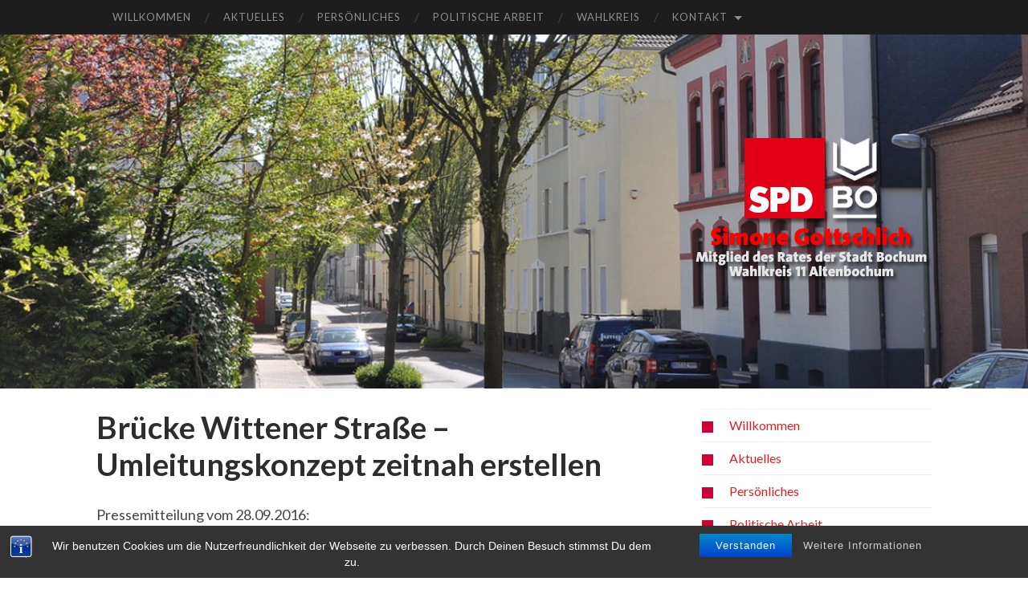

--- FILE ---
content_type: text/html; charset=UTF-8
request_url: https://simone-gottschlich.de/bruecke-wittener-strasse-umleitungskonzept-zeitnah-erstellen/
body_size: 11097
content:
<!DOCTYPE html>

<html lang="de">

	<head>
		
		<meta charset="UTF-8">
		<meta name="referrer" content="no-referrer">
		<meta name="viewport" content="width=device-width, initial-scale=1.0, maximum-scale=1.0, user-scalable=no" >
		<meta http-equiv="Content-Type" content="text/html; charset=utf-8">
		<title>Simone Gottschlich |   Brücke Wittener Straße &#8211; Umleitungskonzept zeitnah erstellen</title>
				
				 
		<title>Brücke Wittener Straße &#8211; Umleitungskonzept zeitnah erstellen &#8211; Simone Gottschlich</title>
<link rel='dns-prefetch' href='//s.w.org' />
<link rel="alternate" type="application/rss+xml" title="Simone Gottschlich &raquo; Feed" href="https://simone-gottschlich.de/feed/" />
<link rel="alternate" type="application/rss+xml" title="Simone Gottschlich &raquo; Kommentar-Feed" href="https://simone-gottschlich.de/comments/feed/" />
		<script type="text/javascript">
			window._wpemojiSettings = {"baseUrl":"https:\/\/s.w.org\/images\/core\/emoji\/12.0.0-1\/72x72\/","ext":".png","svgUrl":"https:\/\/s.w.org\/images\/core\/emoji\/12.0.0-1\/svg\/","svgExt":".svg","source":{"concatemoji":"https:\/\/simone-gottschlich.de\/wp-includes\/js\/wp-emoji-release.min.js?ver=cc783d7a33c210d75a157b71216e906d"}};
			/*! This file is auto-generated */
			!function(e,a,t){var n,r,o,i=a.createElement("canvas"),p=i.getContext&&i.getContext("2d");function s(e,t){var a=String.fromCharCode;p.clearRect(0,0,i.width,i.height),p.fillText(a.apply(this,e),0,0);e=i.toDataURL();return p.clearRect(0,0,i.width,i.height),p.fillText(a.apply(this,t),0,0),e===i.toDataURL()}function c(e){var t=a.createElement("script");t.src=e,t.defer=t.type="text/javascript",a.getElementsByTagName("head")[0].appendChild(t)}for(o=Array("flag","emoji"),t.supports={everything:!0,everythingExceptFlag:!0},r=0;r<o.length;r++)t.supports[o[r]]=function(e){if(!p||!p.fillText)return!1;switch(p.textBaseline="top",p.font="600 32px Arial",e){case"flag":return s([127987,65039,8205,9895,65039],[127987,65039,8203,9895,65039])?!1:!s([55356,56826,55356,56819],[55356,56826,8203,55356,56819])&&!s([55356,57332,56128,56423,56128,56418,56128,56421,56128,56430,56128,56423,56128,56447],[55356,57332,8203,56128,56423,8203,56128,56418,8203,56128,56421,8203,56128,56430,8203,56128,56423,8203,56128,56447]);case"emoji":return!s([55357,56424,55356,57342,8205,55358,56605,8205,55357,56424,55356,57340],[55357,56424,55356,57342,8203,55358,56605,8203,55357,56424,55356,57340])}return!1}(o[r]),t.supports.everything=t.supports.everything&&t.supports[o[r]],"flag"!==o[r]&&(t.supports.everythingExceptFlag=t.supports.everythingExceptFlag&&t.supports[o[r]]);t.supports.everythingExceptFlag=t.supports.everythingExceptFlag&&!t.supports.flag,t.DOMReady=!1,t.readyCallback=function(){t.DOMReady=!0},t.supports.everything||(n=function(){t.readyCallback()},a.addEventListener?(a.addEventListener("DOMContentLoaded",n,!1),e.addEventListener("load",n,!1)):(e.attachEvent("onload",n),a.attachEvent("onreadystatechange",function(){"complete"===a.readyState&&t.readyCallback()})),(n=t.source||{}).concatemoji?c(n.concatemoji):n.wpemoji&&n.twemoji&&(c(n.twemoji),c(n.wpemoji)))}(window,document,window._wpemojiSettings);
		</script>
		<style type="text/css">
img.wp-smiley,
img.emoji {
	display: inline !important;
	border: none !important;
	box-shadow: none !important;
	height: 1em !important;
	width: 1em !important;
	margin: 0 .07em !important;
	vertical-align: -0.1em !important;
	background: none !important;
	padding: 0 !important;
}
</style>
	<link rel='stylesheet' id='cf7ic_style-css'  href='https://simone-gottschlich.de/wp-content/plugins/contact-form-7-image-captcha/css/cf7ic-style.css?ver=3.3.7' type='text/css' media='all' />
<link rel='stylesheet' id='wp-block-library-css'  href='https://simone-gottschlich.de/wp-includes/css/dist/block-library/style.min.css?ver=cc783d7a33c210d75a157b71216e906d' type='text/css' media='all' />
<link rel='stylesheet' id='bst-styles-css'  href='https://simone-gottschlich.de/wp-content/plugins/bst-dsgvo-cookie/includes/css/style.css?ver=cc783d7a33c210d75a157b71216e906d' type='text/css' media='all' />
<link rel='stylesheet' id='bst-alert1-css-css'  href='https://simone-gottschlich.de/wp-content/plugins/bst-dsgvo-cookie/includes/css/bst-mesage.css?ver=cc783d7a33c210d75a157b71216e906d' type='text/css' media='all' />
<link rel='stylesheet' id='bst-alert2-css-css'  href='https://simone-gottschlich.de/wp-content/plugins/bst-dsgvo-cookie/includes/css/bst-mesage-flat-theme.css?ver=cc783d7a33c210d75a157b71216e906d' type='text/css' media='all' />
<link rel='stylesheet' id='contact-form-7-css'  href='https://simone-gottschlich.de/wp-content/plugins/contact-form-7/includes/css/styles.css?ver=5.3.2' type='text/css' media='all' />
<link rel='stylesheet' id='menu-image-css'  href='https://simone-gottschlich.de/wp-content/plugins/menu-image/includes/css/menu-image.css?ver=3.13' type='text/css' media='all' />
<link rel='stylesheet' id='dashicons-css'  href='https://simone-gottschlich.de/wp-includes/css/dashicons.min.css?ver=cc783d7a33c210d75a157b71216e906d' type='text/css' media='all' />
<link rel='stylesheet' id='wp-forecast-weathericons-css'  href='https://simone-gottschlich.de/wp-content/plugins/wp-forecast//weather-icons/weather-icons.min.css?ver=9999' type='text/css' media='all' />
<link rel='stylesheet' id='wp-forecast-weathericons-wind-css'  href='https://simone-gottschlich.de/wp-content/plugins/wp-forecast//weather-icons/weather-icons-wind.min.css?ver=9999' type='text/css' media='all' />
<link rel='stylesheet' id='hemingway_googleFonts-css'  href='https://simone-gottschlich.de/wp-content/uploads/fonts/76b80e93a88353026c19a346524495ac/font.css?v=1744129769' type='text/css' media='all' />
<link rel='stylesheet' id='hemingway_style-css'  href='https://simone-gottschlich.de/wp-content/themes/hemingway/style.css?ver=1762825606' type='text/css' media='all' />
<script type='text/javascript' src='https://simone-gottschlich.de/wp-includes/js/jquery/jquery.js?ver=1.12.4-wp'></script>
<script type='text/javascript' src='https://simone-gottschlich.de/wp-includes/js/jquery/jquery-migrate.min.js?ver=1.4.1'></script>
<link rel='https://api.w.org/' href='https://simone-gottschlich.de/wp-json/' />
<link rel="EditURI" type="application/rsd+xml" title="RSD" href="https://simone-gottschlich.de/xmlrpc.php?rsd" />
<link rel="wlwmanifest" type="application/wlwmanifest+xml" href="https://simone-gottschlich.de/wp-includes/wlwmanifest.xml" /> 
<link rel='prev' title='Forderung der Ruhr-SPD zum Stahlstandort Ruhr' href='https://simone-gottschlich.de/forderung-der-ruhr-spd-zum-stahlstandort-ruhr/' />
<link rel='next' title='Zusätzlich 49 Mio. Euro für Bochumer Schulen' href='https://simone-gottschlich.de/zusaetzlich-49-mio-euro-fuer-bochumer-schulen/' />

<link rel="canonical" href="https://simone-gottschlich.de/bruecke-wittener-strasse-umleitungskonzept-zeitnah-erstellen/" />
<link rel='shortlink' href='https://simone-gottschlich.de/?p=2827' />
<link rel="alternate" type="application/json+oembed" href="https://simone-gottschlich.de/wp-json/oembed/1.0/embed?url=https%3A%2F%2Fsimone-gottschlich.de%2Fbruecke-wittener-strasse-umleitungskonzept-zeitnah-erstellen%2F" />
<link rel="alternate" type="text/xml+oembed" href="https://simone-gottschlich.de/wp-json/oembed/1.0/embed?url=https%3A%2F%2Fsimone-gottschlich.de%2Fbruecke-wittener-strasse-umleitungskonzept-zeitnah-erstellen%2F&#038;format=xml" />
<!-- This site is embedding videos using the Videojs HTML5 Player plugin v1.1.13 - http://wphowto.net/videojs-html5-player-for-wordpress-757 --><script type="text/javascript">
(function(url){
	if(/(?:Chrome\/26\.0\.1410\.63 Safari\/537\.31|WordfenceTestMonBot)/.test(navigator.userAgent)){ return; }
	var addEvent = function(evt, handler) {
		if (window.addEventListener) {
			document.addEventListener(evt, handler, false);
		} else if (window.attachEvent) {
			document.attachEvent('on' + evt, handler);
		}
	};
	var removeEvent = function(evt, handler) {
		if (window.removeEventListener) {
			document.removeEventListener(evt, handler, false);
		} else if (window.detachEvent) {
			document.detachEvent('on' + evt, handler);
		}
	};
	var evts = 'contextmenu dblclick drag dragend dragenter dragleave dragover dragstart drop keydown keypress keyup mousedown mousemove mouseout mouseover mouseup mousewheel scroll'.split(' ');
	var logHuman = function() {
		if (window.wfLogHumanRan) { return; }
		window.wfLogHumanRan = true;
		var wfscr = document.createElement('script');
		wfscr.type = 'text/javascript';
		wfscr.async = true;
		wfscr.src = url + '&r=' + Math.random();
		(document.getElementsByTagName('head')[0]||document.getElementsByTagName('body')[0]).appendChild(wfscr);
		for (var i = 0; i < evts.length; i++) {
			removeEvent(evts[i], logHuman);
		}
	};
	for (var i = 0; i < evts.length; i++) {
		addEvent(evts[i], logHuman);
	}
})('//simone-gottschlich.de/?wordfence_lh=1&hid=72A91816E7F85ED4DA3359FB8B3C24B2');
</script><style type="text/css"><!--Customizer CSS-->body::selection { background:#dd2121; }body a { color:#dd2121; }body a:hover { color:#dd2121; }.blog-title a:hover { color:#dd2121; }.blog-menu a:hover { color:#dd2121; }.featured-media .sticky-post { background-color:#dd2121; }.post-title a:hover { color:#dd2121; }.post-meta a:hover { color:#dd2121; }.post-content a { color:#dd2121; }.post-content a:hover { color:#dd2121; }.blog .format-quote blockquote cite a:hover { color:#dd2121; }.post-content a.more-link:hover { background-color:#dd2121; }.post-content input[type="submit"]:hover { background-color:#dd2121; }.post-content input[type="reset"]:hover { background-color:#dd2121; }.post-content input[type="button"]:hover { background-color:#dd2121; }.post-content fieldset legend { background-color:#dd2121; }.post-content a.wp-block-file__button { background-color:#dd2121; }.post-content .has-accent-color { color:#dd2121; }.post-content .has-accent-background-color { background-color:#dd2121; }.post-categories a { color:#dd2121; }.post-categories a:hover { color:#dd2121; }.post-tags a:hover { background:#dd2121; }.post-tags a:hover:after { border-right-color:#dd2121; }.post-nav a:hover { color:#dd2121; }.archive-nav a:hover { color:#dd2121; }.logged-in-as a { color:#dd2121; }.logged-in-as a:hover { color:#dd2121; }.content #respond input[type="submit"]:hover { background-color:#dd2121; }.comment-meta-content cite a:hover { color:#dd2121; }.comment-meta-content p a:hover { color:#dd2121; }.comment-actions a:hover { color:#dd2121; }#cancel-comment-reply-link { color:#dd2121; }#cancel-comment-reply-link:hover { color:#dd2121; }.comment-nav-below a:hover { color:#dd2121; }.widget-title a { color:#dd2121; }.widget-title a:hover { color:#dd2121; }.widget_text a { color:#dd2121; }.widget_text a:hover { color:#dd2121; }.widget_rss a { color:#dd2121; }.widget_rss a:hover { color:#dd2121; }.widget_archive a { color:#dd2121; }.widget_archive a:hover { color:#dd2121; }.widget_meta a { color:#dd2121; }.widget_meta a:hover { color:#dd2121; }.widget_recent_comments a { color:#dd2121; }.widget_recent_comments a:hover { color:#dd2121; }.widget_pages a { color:#dd2121; }.widget_pages a:hover { color:#dd2121; }.widget_links a { color:#dd2121; }.widget_links a:hover { color:#dd2121; }.widget_recent_entries a { color:#dd2121; }.widget_recent_entries a:hover { color:#dd2121; }.widget_categories a { color:#dd2121; }.widget_categories a:hover { color:#dd2121; }.searchform #searchsubmit { background:#dd2121; }.searchform #searchsubmit { border-color:#dd2121; }.searchform #searchsubmit:hover { background:#dd2121; }.searchform #searchsubmit:hover { border-color:#dd2121; }#wp-calendar a { color:#dd2121; }#wp-calendar a:hover { color:#dd2121; }#wp-calendar tfoot a:hover { color:#dd2121; }.dribbble-shot:hover { background:#dd2121; }.widgetmore a { color:#dd2121; }.widgetmore a:hover { color:#dd2121; }.flickr_badge_image a:hover img { background:#dd2121; }.footer .flickr_badge_image a:hover img { background:#dd2121; }.footer .dribbble-shot:hover img { background:#dd2121; }.sidebar .tagcloud a:hover { background:#dd2121; }.footer .tagcloud a:hover { background:#dd2121; }.credits a:hover { color:#dd2121; }body#tinymce.wp-editor a { color:#dd2121; }body#tinymce.wp-editor a:hover { color:#dd2121; }</style><!-- /Customizer CSS --><link rel="icon" href="https://simone-gottschlich.de/wp-content/uploads/2015/08/cropped-SPD_Bochum-32x32.jpg" sizes="32x32" />
<link rel="icon" href="https://simone-gottschlich.de/wp-content/uploads/2015/08/cropped-SPD_Bochum-192x192.jpg" sizes="192x192" />
<link rel="apple-touch-icon" href="https://simone-gottschlich.de/wp-content/uploads/2015/08/cropped-SPD_Bochum-180x180.jpg" />
<meta name="msapplication-TileImage" content="https://simone-gottschlich.de/wp-content/uploads/2015/08/cropped-SPD_Bochum-270x270.jpg" />
		<style type="text/css" id="wp-custom-css">
			/*
Theme Name: Hemingway Child
Description: Ein schönes Hemingway Childtheme
Author: Guido Mlynarczyk
Author URI: http://www.simone-gottschlich.de
Template: hemingway
Version: 1.0
Tags:
*/
@import url("../hemingway/style.css");
/*hier kommen die neuen CSS-Angaben*/
.clear { clear: both; }
.wrapper {
margin-top: 25px;
}
ul.blog-menu a {
padding: 15px 20px;
}
img.alignleft,
.alignleft img,
img.aligncenter,
.aligncenter img,
img.alignright,
.alignright img {
	padding: 0 !important;
	border: none !important;
}
div.post-meta {
display: none;
}
div.post-date { display: 1; }
.post-content a.more-link {
	display: inline-block;
	background: #bd0303;
	padding: 9px 15px;
	color: #FFF;
	font-size: 0.70em;
	border-radius: 3px; 
}

.post-content a.more-link:hover { 
	background: #000; 
	color: #FFF;
	text-decoration: none !important;
}

.metaslider-393 {
float: right;
margin-left: 10px;
} {
float: left;
margin-right: 10px !important;
}
.post-title {
font-size: 2.15em;
font-weight: 700;
line-height: 120%;
margin-bottom: 15px;
font-family: 'Lato', sans-serif;
-ms-word-break: normal;
word-break: normal;
-webkit-hyphens: manual;
-moz-hyphens: manual;
hyphens: manual;
}
.post-content { font-size: 1em; }

.post-header { margin-bottom: 25px; }
/*kommende Zeile wegen headerhoehe*/
.header.section {padding: 10% 0; }

.footer {
padding-bottom: 0px !important;
}
.header-inner { position: relative; z-index: 2; text-align: right; }

.blog-logo { display: inline-block; }

.blog-logo a,
.blog-logo img { display: block; }

.blog-logo img {
	max-height: 250px;
	width: auto;
	max-width: 100%;
	height: auto; 
}
.widget {
	padding-bottom: 10%;
	border-bottom: 3px solid #EEE;
	margin-bottom: 10%;
}
.widget-content a:hover { text-decoration: none; }  

.section.large-padding {
    padding: 4% 0;
}		</style>
			
	</head>
	
	<body class="post-template-default single single-post postid-2827 single-format-standard metaslider-plugin">
	
		<div class="big-wrapper">
	
			<div class="header-cover section bg-dark-light no-padding">
		<div class="navigation section no-padding bg-dark">
			
				<div class="navigation-inner section-inner">
				
					<div class="toggle-container hidden">
			
						<div class="nav-toggle toggle">
								
							<div class="bar"></div>
							<div class="bar"></div>
							<div class="bar"></div>
							
							<div class="clear"></div>
						
						</div>
						
						<div class="search-toggle toggle">
								
							<div class="metal"></div>
							<div class="glass"></div>
							<div class="handle"></div>
						
						</div>
						
						<div class="clear"></div>
					
					</div> <!-- /toggle-container -->
					
					<div class="blog-search hidden">
					
						<form role="search" method="get" id="searchform" class="searchform" action="https://simone-gottschlich.de/">
				<div>
					<label class="screen-reader-text" for="s">Suche nach:</label>
					<input type="text" value="" name="s" id="s" />
					<input type="submit" id="searchsubmit" value="Suchen" />
				</div>
			</form>					
					</div>
				
					<ul class="blog-menu">
					
						<li id="menu-item-156" class="menu-item menu-item-type-post_type menu-item-object-page menu-item-home menu-item-156"><a href="https://simone-gottschlich.de/">Willkommen</a></li>
<li id="menu-item-168" class="menu-item menu-item-type-post_type menu-item-object-page current_page_parent menu-item-168"><a href="https://simone-gottschlich.de/aktuelles/">Aktuelles</a></li>
<li id="menu-item-178" class="menu-item menu-item-type-post_type menu-item-object-page menu-item-178"><a href="https://simone-gottschlich.de/persoenliches/">Persönliches</a></li>
<li id="menu-item-160" class="menu-item menu-item-type-post_type menu-item-object-page menu-item-160"><a href="https://simone-gottschlich.de/politische-arbeit/">Politische Arbeit</a></li>
<li id="menu-item-159" class="menu-item menu-item-type-post_type menu-item-object-page menu-item-159"><a href="https://simone-gottschlich.de/wahlkreis/">Wahlkreis</a></li>
<li id="menu-item-354" class="menu-item menu-item-type-post_type menu-item-object-page menu-item-has-children has-children menu-item-354"><a href="https://simone-gottschlich.de/kontakt/">Kontakt</a>
<ul class="sub-menu">
	<li id="menu-item-1018" class="menu-item menu-item-type-post_type menu-item-object-page menu-item-1018"><a href="https://simone-gottschlich.de/impressum/">Impressum</a></li>
	<li id="menu-item-1019" class="menu-item menu-item-type-post_type menu-item-object-page menu-item-privacy-policy menu-item-1019"><a href="https://simone-gottschlich.de/datenschutz/">Datenschutz</a></li>
</ul>
</li>
						
						<div class="clear"></div>
												
					 </ul>
					 
					 <ul class="mobile-menu">
					
						<li class="menu-item menu-item-type-post_type menu-item-object-page menu-item-home menu-item-156"><a href="https://simone-gottschlich.de/">Willkommen</a></li>
<li class="menu-item menu-item-type-post_type menu-item-object-page current_page_parent menu-item-168"><a href="https://simone-gottschlich.de/aktuelles/">Aktuelles</a></li>
<li class="menu-item menu-item-type-post_type menu-item-object-page menu-item-178"><a href="https://simone-gottschlich.de/persoenliches/">Persönliches</a></li>
<li class="menu-item menu-item-type-post_type menu-item-object-page menu-item-160"><a href="https://simone-gottschlich.de/politische-arbeit/">Politische Arbeit</a></li>
<li class="menu-item menu-item-type-post_type menu-item-object-page menu-item-159"><a href="https://simone-gottschlich.de/wahlkreis/">Wahlkreis</a></li>
<li class="menu-item menu-item-type-post_type menu-item-object-page menu-item-has-children has-children menu-item-354"><a href="https://simone-gottschlich.de/kontakt/">Kontakt</a>
<ul class="sub-menu">
	<li class="menu-item menu-item-type-post_type menu-item-object-page menu-item-1018"><a href="https://simone-gottschlich.de/impressum/">Impressum</a></li>
	<li class="menu-item menu-item-type-post_type menu-item-object-page menu-item-privacy-policy menu-item-1019"><a href="https://simone-gottschlich.de/datenschutz/">Datenschutz</a></li>
</ul>
</li>
						
					 </ul>
				 
				</div> <!-- /navigation-inner -->
				
			</div> <!-- /navigation -->
				<div class="header section" style="background-image: url(https://simone-gottschlich.de/wp-content/uploads/2015/04/Goystr.jpg);">
							
					<div class="header-inner section-inner">
					
												
							<div class='blog-logo'>
							
						        <a href='https://simone-gottschlich.de/' title='Simone Gottschlich &mdash; für Altenbochum aktiv' rel='home'>
						        	<img src='https://simone-gottschlich.de/wp-content/uploads/2015/03/SG3-ok.png' alt='Simone Gottschlich'>
						        </a>
						        
						    </div> <!-- /blog-logo -->
					
															
					</div> <!-- /header-inner -->
								
				</div> <!-- /header -->
			
			</div> <!-- /bg-dark -->
			
			
<div class="wrapper section-inner">

	<div class="content left">
												        
				
				<div class="posts">
			
					<div id="post-2827" class="post-2827 post type-post status-publish format-standard hentry category-aktuelles">
		
						<div class="post-header">

							
														
								<h1 class="post-title">

																	
										<a href="https://simone-gottschlich.de/bruecke-wittener-strasse-umleitungskonzept-zeitnah-erstellen/" rel="bookmark">Brücke Wittener Straße &#8211; Umleitungskonzept zeitnah erstellen</a>

																		
								</h1>

							
															
								<div class="post-meta">
								
									<span class="post-date"><a href="https://simone-gottschlich.de/bruecke-wittener-strasse-umleitungskonzept-zeitnah-erstellen/">2. Oktober 2016</a></span>
									
									<span class="date-sep"> / </span>
										
									<span class="post-author"><a href="https://simone-gottschlich.de/author/simone/" title="Beiträge von S. Gottschlich" rel="author">S. Gottschlich</a></span>
									
									<span class="date-sep"> / </span>
									
									<span>Kommentare deaktiviert<span class="screen-reader-text"> für Brücke Wittener Straße &#8211; Umleitungskonzept zeitnah erstellen</span></span>									
																								
								</div><!-- .post-meta -->

														
						</div><!-- .post-header -->
																										
						<div class="post-content">
						
							<p>Pressemitteilung vom 28.09.2016:</p>
<p>In weniger als einem Jahr beginnt die Stadt damit, die Brücke Wittener Straße über den Sheffieldring neu zu bauen. „Deshalb regt die SPD an, dass die Stadt jetzt damit anfängt, sich auch über die Umleitungen Gedanken zu machen. Denn wenn sich die Autofahrer ihre Wege selbst suchen müssen, dann werden sie vor allem durch die Wohngebiete in Altenbochum und Laer fahren. Und das will die SPD vermeiden“, so Ratsmitglied Simone Gottschlich.</p>
<p>Wenn alles gut läuft, rücken im Sommer 2017 die Baufahrzeuge an. Das teilte das Tiefbauamt gestern im Ausschuss für Infrastruktur und Mobilität mit. Demnach sieht der Zeitplan im Moment so aus: Bis Ende 2016 will die Verwaltung die neue Brücke entwerfen und die Bauarbeiten ausschreiben. Nach der Vergabe Anfang 2017 muss die Baufirma noch die Details für die Ausführung planen. Anschließend beginnt der Bau der acht bis neun Mio. Euro teuren Brücke.</p>
<p>Die Wittener Straße soll nach jetzigem Stand nicht komplett gesperrt werden. Auch die Straßenbahn soll demnach weiter fahren. Die Brücke wird voraussichtlich in zwei Abschnitten gebaut: erst in Fahrtrichtung Langendreer, dann Richtung Bochum. „Schon das macht klar, dass in den zwei Jahren Bauzeit die Umleitungen wechseln, worauf sich die Autofahrerinnen und Autofahrer einstellen müssen. Das erfordert eine gut geplante, umfassende Baustellen-Info. Auch an die LKWs muss rechtzeitig gedacht werden, wenn die nicht plötzlich quer in den Wohnstraßen stehen sollen“, so Gottschlich. Nicht zuletzt mit Blick auf das geplante Wissenschafts- und Gründerquartier Mark 51°7 regt Gottschlich an, auch die Wirtschaftsförderung einzubeziehen.</p>
<p>Quelle: <a href="http://www.spd-ratsfraktion-bochum.de/?p=7816" target="_blank">PM SPD Ratsfraktion Bochum</a></p>
																			
						</div><!-- .post-content -->
									
						<div class="clear"></div>

												
							<div class="post-meta-bottom">
																				
								<p class="post-categories"><span class="category-icon"><span class="front-flap"></span></span> <a href="https://simone-gottschlich.de/category/aktuelles/" rel="category tag">Aktuelles</a></p>
								
																
								<div class="clear"></div>

																						
									<div class="post-nav">
																
																				
											<a class="post-nav-older" href="https://simone-gottschlich.de/forderung-der-ruhr-spd-zum-stahlstandort-ruhr/">
												
												<h5>Vorheriger Beitrag</h5>
												Forderung der Ruhr-SPD zum Stahlstandort Ruhr											
											</a>
									
																				
																					
											<a class="post-nav-newer" href="https://simone-gottschlich.de/zusaetzlich-49-mio-euro-fuer-bochumer-schulen/">
											
												<h5>Nächster Beitrag</h5>
												Zusätzlich 49 Mio. Euro für Bochumer Schulen											
											</a>
									
																											
										<div class="clear"></div>
									
									</div><!-- .post-nav -->

																					
							</div><!-- .post-meta-bottom -->

							
	<p class="nocomments"></p>
	
    
		
			</div><!-- .post -->
			
		</div><!-- .posts -->
	
	</div><!-- .content -->
	
	
	<div class="sidebar right" role="complementary">
	
		<div class="widget widget_nav_menu"><div class="widget-content"><div class="menu-menue-seitenleiste-container"><ul id="menu-menue-seitenleiste" class="menu"><li id="menu-item-251" class="menu-item menu-item-type-post_type menu-item-object-page menu-item-home menu-item-251"><a href="https://simone-gottschlich.de/" class="menu-image-title-after menu-image-hovered"><span class='menu-image-hover-wrapper'><img width="14" height="14" src="https://simone-gottschlich.de/wp-content/uploads/2015/03/button-r14.jpg" class="menu-image menu-image-title-after" alt="" /><img width="14" height="14" src="https://simone-gottschlich.de/wp-content/uploads/2015/03/button-s14.jpg" class="hovered-image menu-image-title-after" alt="" style="margin-left: -14px;" /></span><span class="menu-image-title-after menu-image-title">Willkommen</span></a></li>
<li id="menu-item-250" class="menu-item menu-item-type-post_type menu-item-object-page current_page_parent menu-item-250"><a href="https://simone-gottschlich.de/aktuelles/" class="menu-image-title-after menu-image-hovered"><span class='menu-image-hover-wrapper'><img width="14" height="14" src="https://simone-gottschlich.de/wp-content/uploads/2015/03/button-r14.jpg" class="menu-image menu-image-title-after" alt="" /><img width="14" height="14" src="https://simone-gottschlich.de/wp-content/uploads/2015/03/button-s14.jpg" class="hovered-image menu-image-title-after" alt="" style="margin-left: -14px;" /></span><span class="menu-image-title-after menu-image-title">Aktuelles</span></a></li>
<li id="menu-item-245" class="menu-item menu-item-type-post_type menu-item-object-page menu-item-245"><a href="https://simone-gottschlich.de/persoenliches/" class="menu-image-title-after menu-image-hovered"><span class='menu-image-hover-wrapper'><img width="14" height="14" src="https://simone-gottschlich.de/wp-content/uploads/2015/03/button-r14.jpg" class="menu-image menu-image-title-after" alt="" /><img width="14" height="14" src="https://simone-gottschlich.de/wp-content/uploads/2015/03/button-s14.jpg" class="hovered-image menu-image-title-after" alt="" style="margin-left: -14px;" /></span><span class="menu-image-title-after menu-image-title">Persönliches</span></a></li>
<li id="menu-item-248" class="menu-item menu-item-type-post_type menu-item-object-page menu-item-248"><a href="https://simone-gottschlich.de/politische-arbeit/" class="menu-image-title-after menu-image-hovered"><span class='menu-image-hover-wrapper'><img width="14" height="14" src="https://simone-gottschlich.de/wp-content/uploads/2015/03/button-r14.jpg" class="menu-image menu-image-title-after" alt="" /><img width="14" height="14" src="https://simone-gottschlich.de/wp-content/uploads/2015/03/button-s14.jpg" class="hovered-image menu-image-title-after" alt="" style="margin-left: -14px;" /></span><span class="menu-image-title-after menu-image-title">Politische Arbeit</span></a></li>
<li id="menu-item-249" class="menu-item menu-item-type-post_type menu-item-object-page menu-item-249"><a href="https://simone-gottschlich.de/wahlkreis/" class="menu-image-title-after menu-image-hovered"><span class='menu-image-hover-wrapper'><img width="14" height="14" src="https://simone-gottschlich.de/wp-content/uploads/2015/03/button-r14.jpg" class="menu-image menu-image-title-after" alt="" /><img width="14" height="14" src="https://simone-gottschlich.de/wp-content/uploads/2015/03/button-s14.jpg" class="hovered-image menu-image-title-after" alt="" style="margin-left: -14px;" /></span><span class="menu-image-title-after menu-image-title">Wahlkreis</span></a></li>
<li id="menu-item-246" class="menu-item menu-item-type-post_type menu-item-object-page menu-item-246"><a href="https://simone-gottschlich.de/kontakt/" class="menu-image-title-after menu-image-hovered"><span class='menu-image-hover-wrapper'><img width="14" height="14" src="https://simone-gottschlich.de/wp-content/uploads/2015/03/button-r14.jpg" class="menu-image menu-image-title-after" alt="" /><img width="14" height="14" src="https://simone-gottschlich.de/wp-content/uploads/2015/03/button-s14.jpg" class="hovered-image menu-image-title-after" alt="" style="margin-left: -14px;" /></span><span class="menu-image-title-after menu-image-title">Kontakt</span></a></li>
</ul></div></div><div class="clear"></div></div><div class="widget widget_black_studio_tinymce"><div class="widget-content"><div class="textwidget"><p><a href="https://www.spd-altenbochum.de" target="_blank" rel="noopener"><img class="aligncenter size-full wp-image-911" src="https://simone-gottschlich.de/wp-content/uploads/2015/03/Altenbochum.jpg" alt="Altenbochum" width="300" height="42" /><br />
</a><a href="https://www.spd-bochum.de/category/presse/" target="_blank" rel="noopener"><img class="aligncenter size-full wp-image-912" src="https://simone-gottschlich.de/wp-content/uploads/2015/03/Rat.jpg" alt="Rat" width="300" height="41" /><br />
</a><a href="http://www.spd-bochum.de" target="_blank" rel="noopener"><img class="aligncenter size-full wp-image-913" src="https://simone-gottschlich.de/wp-content/uploads/2015/03/SPD-BO.jpg" alt="SPD-BO" width="300" height="40" /><br />
</a><a href="https://www.spd-bochum-mitte.de" target="_blank" rel="noopener"><img class="aligncenter size-full wp-image-914" src="https://simone-gottschlich.de/wp-content/uploads/2015/03/stbz.jpg" alt="stbz" width="300" height="88" /></a></p>
</div></div><div class="clear"></div></div><div class="widget widget_black_studio_tinymce"><div class="widget-content"><div class="textwidget"><p style="text-align: justify;"><code></code><a href="https://www.spd.de/unterstuetzen/mitglied-werden/" target="_blank" rel="noopener"><img class="aligncenter size-full wp-image-899" src="https://simone-gottschlich.de/wp-content/uploads/2015/03/bannerbild_mitglied_werden_neu_353x150-data.png" alt="bannerbild_mitglied_werden_neu_353x150-data" width="300" height="100" /></a></p>
</div></div><div class="clear"></div></div><div class="widget widget_search"><div class="widget-content"><form role="search" method="get" id="searchform" class="searchform" action="https://simone-gottschlich.de/">
				<div>
					<label class="screen-reader-text" for="s">Suche nach:</label>
					<input type="text" value="" name="s" id="s" />
					<input type="submit" id="searchsubmit" value="Suchen" />
				</div>
			</form></div><div class="clear"></div></div><div class="widget widget_archive"><div class="widget-content"><h3 class="widget-title">Archiv</h3>		<label class="screen-reader-text" for="archives-dropdown-2">Archiv</label>
		<select id="archives-dropdown-2" name="archive-dropdown">
			
			<option value="">Monat auswählen</option>
				<option value='https://simone-gottschlich.de/2025/12/'> Dezember 2025 </option>
	<option value='https://simone-gottschlich.de/2025/11/'> November 2025 </option>
	<option value='https://simone-gottschlich.de/2025/09/'> September 2025 </option>
	<option value='https://simone-gottschlich.de/2025/08/'> August 2025 </option>
	<option value='https://simone-gottschlich.de/2025/07/'> Juli 2025 </option>
	<option value='https://simone-gottschlich.de/2025/05/'> Mai 2025 </option>
	<option value='https://simone-gottschlich.de/2025/03/'> März 2025 </option>
	<option value='https://simone-gottschlich.de/2025/02/'> Februar 2025 </option>
	<option value='https://simone-gottschlich.de/2025/01/'> Januar 2025 </option>
	<option value='https://simone-gottschlich.de/2024/12/'> Dezember 2024 </option>
	<option value='https://simone-gottschlich.de/2024/10/'> Oktober 2024 </option>
	<option value='https://simone-gottschlich.de/2024/09/'> September 2024 </option>
	<option value='https://simone-gottschlich.de/2024/08/'> August 2024 </option>
	<option value='https://simone-gottschlich.de/2024/05/'> Mai 2024 </option>
	<option value='https://simone-gottschlich.de/2024/04/'> April 2024 </option>
	<option value='https://simone-gottschlich.de/2024/03/'> März 2024 </option>
	<option value='https://simone-gottschlich.de/2024/01/'> Januar 2024 </option>
	<option value='https://simone-gottschlich.de/2023/12/'> Dezember 2023 </option>
	<option value='https://simone-gottschlich.de/2023/11/'> November 2023 </option>
	<option value='https://simone-gottschlich.de/2023/07/'> Juli 2023 </option>
	<option value='https://simone-gottschlich.de/2023/05/'> Mai 2023 </option>
	<option value='https://simone-gottschlich.de/2023/03/'> März 2023 </option>
	<option value='https://simone-gottschlich.de/2022/11/'> November 2022 </option>
	<option value='https://simone-gottschlich.de/2022/10/'> Oktober 2022 </option>
	<option value='https://simone-gottschlich.de/2022/08/'> August 2022 </option>
	<option value='https://simone-gottschlich.de/2022/07/'> Juli 2022 </option>
	<option value='https://simone-gottschlich.de/2022/06/'> Juni 2022 </option>
	<option value='https://simone-gottschlich.de/2022/05/'> Mai 2022 </option>
	<option value='https://simone-gottschlich.de/2022/04/'> April 2022 </option>
	<option value='https://simone-gottschlich.de/2022/03/'> März 2022 </option>
	<option value='https://simone-gottschlich.de/2022/02/'> Februar 2022 </option>
	<option value='https://simone-gottschlich.de/2022/01/'> Januar 2022 </option>
	<option value='https://simone-gottschlich.de/2021/12/'> Dezember 2021 </option>
	<option value='https://simone-gottschlich.de/2021/11/'> November 2021 </option>
	<option value='https://simone-gottschlich.de/2021/09/'> September 2021 </option>
	<option value='https://simone-gottschlich.de/2021/07/'> Juli 2021 </option>
	<option value='https://simone-gottschlich.de/2021/06/'> Juni 2021 </option>
	<option value='https://simone-gottschlich.de/2021/05/'> Mai 2021 </option>
	<option value='https://simone-gottschlich.de/2021/03/'> März 2021 </option>
	<option value='https://simone-gottschlich.de/2021/02/'> Februar 2021 </option>
	<option value='https://simone-gottschlich.de/2020/12/'> Dezember 2020 </option>
	<option value='https://simone-gottschlich.de/2020/10/'> Oktober 2020 </option>
	<option value='https://simone-gottschlich.de/2020/09/'> September 2020 </option>
	<option value='https://simone-gottschlich.de/2020/08/'> August 2020 </option>
	<option value='https://simone-gottschlich.de/2020/07/'> Juli 2020 </option>
	<option value='https://simone-gottschlich.de/2020/06/'> Juni 2020 </option>
	<option value='https://simone-gottschlich.de/2020/05/'> Mai 2020 </option>
	<option value='https://simone-gottschlich.de/2020/04/'> April 2020 </option>
	<option value='https://simone-gottschlich.de/2020/03/'> März 2020 </option>
	<option value='https://simone-gottschlich.de/2020/02/'> Februar 2020 </option>
	<option value='https://simone-gottschlich.de/2020/01/'> Januar 2020 </option>
	<option value='https://simone-gottschlich.de/2019/12/'> Dezember 2019 </option>
	<option value='https://simone-gottschlich.de/2019/11/'> November 2019 </option>
	<option value='https://simone-gottschlich.de/2019/10/'> Oktober 2019 </option>
	<option value='https://simone-gottschlich.de/2019/09/'> September 2019 </option>
	<option value='https://simone-gottschlich.de/2019/08/'> August 2019 </option>
	<option value='https://simone-gottschlich.de/2019/07/'> Juli 2019 </option>
	<option value='https://simone-gottschlich.de/2019/06/'> Juni 2019 </option>
	<option value='https://simone-gottschlich.de/2019/05/'> Mai 2019 </option>
	<option value='https://simone-gottschlich.de/2019/04/'> April 2019 </option>
	<option value='https://simone-gottschlich.de/2019/02/'> Februar 2019 </option>
	<option value='https://simone-gottschlich.de/2018/12/'> Dezember 2018 </option>
	<option value='https://simone-gottschlich.de/2018/11/'> November 2018 </option>
	<option value='https://simone-gottschlich.de/2018/09/'> September 2018 </option>
	<option value='https://simone-gottschlich.de/2018/08/'> August 2018 </option>
	<option value='https://simone-gottschlich.de/2018/07/'> Juli 2018 </option>
	<option value='https://simone-gottschlich.de/2018/06/'> Juni 2018 </option>
	<option value='https://simone-gottschlich.de/2018/04/'> April 2018 </option>
	<option value='https://simone-gottschlich.de/2018/03/'> März 2018 </option>
	<option value='https://simone-gottschlich.de/2018/02/'> Februar 2018 </option>
	<option value='https://simone-gottschlich.de/2018/01/'> Januar 2018 </option>
	<option value='https://simone-gottschlich.de/2017/12/'> Dezember 2017 </option>
	<option value='https://simone-gottschlich.de/2017/11/'> November 2017 </option>
	<option value='https://simone-gottschlich.de/2017/10/'> Oktober 2017 </option>
	<option value='https://simone-gottschlich.de/2017/09/'> September 2017 </option>
	<option value='https://simone-gottschlich.de/2017/08/'> August 2017 </option>
	<option value='https://simone-gottschlich.de/2017/07/'> Juli 2017 </option>
	<option value='https://simone-gottschlich.de/2017/06/'> Juni 2017 </option>
	<option value='https://simone-gottschlich.de/2017/05/'> Mai 2017 </option>
	<option value='https://simone-gottschlich.de/2017/04/'> April 2017 </option>
	<option value='https://simone-gottschlich.de/2017/03/'> März 2017 </option>
	<option value='https://simone-gottschlich.de/2017/02/'> Februar 2017 </option>
	<option value='https://simone-gottschlich.de/2017/01/'> Januar 2017 </option>
	<option value='https://simone-gottschlich.de/2016/12/'> Dezember 2016 </option>
	<option value='https://simone-gottschlich.de/2016/11/'> November 2016 </option>
	<option value='https://simone-gottschlich.de/2016/10/'> Oktober 2016 </option>
	<option value='https://simone-gottschlich.de/2016/09/'> September 2016 </option>
	<option value='https://simone-gottschlich.de/2016/08/'> August 2016 </option>
	<option value='https://simone-gottschlich.de/2016/07/'> Juli 2016 </option>
	<option value='https://simone-gottschlich.de/2016/06/'> Juni 2016 </option>
	<option value='https://simone-gottschlich.de/2016/05/'> Mai 2016 </option>
	<option value='https://simone-gottschlich.de/2016/04/'> April 2016 </option>
	<option value='https://simone-gottschlich.de/2016/03/'> März 2016 </option>
	<option value='https://simone-gottschlich.de/2016/02/'> Februar 2016 </option>
	<option value='https://simone-gottschlich.de/2016/01/'> Januar 2016 </option>
	<option value='https://simone-gottschlich.de/2015/12/'> Dezember 2015 </option>
	<option value='https://simone-gottschlich.de/2015/11/'> November 2015 </option>
	<option value='https://simone-gottschlich.de/2015/10/'> Oktober 2015 </option>
	<option value='https://simone-gottschlich.de/2015/09/'> September 2015 </option>
	<option value='https://simone-gottschlich.de/2015/08/'> August 2015 </option>
	<option value='https://simone-gottschlich.de/2015/07/'> Juli 2015 </option>
	<option value='https://simone-gottschlich.de/2015/06/'> Juni 2015 </option>
	<option value='https://simone-gottschlich.de/2015/05/'> Mai 2015 </option>
	<option value='https://simone-gottschlich.de/2015/04/'> April 2015 </option>
	<option value='https://simone-gottschlich.de/2015/03/'> März 2015 </option>

		</select>

<script type="text/javascript">
/* <![CDATA[ */
(function() {
	var dropdown = document.getElementById( "archives-dropdown-2" );
	function onSelectChange() {
		if ( dropdown.options[ dropdown.selectedIndex ].value !== '' ) {
			document.location.href = this.options[ this.selectedIndex ].value;
		}
	}
	dropdown.onchange = onSelectChange;
})();
/* ]]> */
</script>

		</div><div class="clear"></div></div><div class="widget shortcodes-ultimate"><div class="widget-content"><div class="textwidget"><h4>Und sonst?
<div class="su-animate" style="opacity:0;-webkit-animation-duration:1s;-webkit-animation-delay:1s;animation-duration:1s;animation-delay:1s;" data-animation="bounceIn" data-duration="1" data-delay="1">Halten wir es doch alle mit Willy Brandt:</div>
<div class="su-animate" style="opacity:0;-webkit-animation-duration:1s;-webkit-animation-delay:2s;animation-duration:1s;animation-delay:2s;" data-animation="flipInY" data-duration="1" data-delay="2"><div class="su-quote su-quote-style-default"><div class="su-quote-inner su-u-clearfix su-u-trim"><span style="color: #ff0000;"><strong>Der beste Weg, die Zukunft vorauszusagen, ist, sie zu gestalten.</div></div></strong></span></div></h4></div></div><div class="clear"></div></div><div class="widget_text widget widget_custom_html"><div class="widget_text widget-content"><div class="textwidget custom-html-widget"><center><a href="https://siwecos.de/scanned-by-siwecos?data-siwecos=simone-gottschlich.de"><img width="150" src="https://siwecos.de/wp-content/plugins/seal-of-trust/seal.php/simone-gottschlich.de/d.m.y"/></a></center></div></div><div class="clear"></div></div>		
	</div><!-- /sidebar -->

	
	<div class="clear"></div>
	
</div><!-- .wrapper -->
		
	<div class="footer section large-padding bg-dark">
		
		<div class="footer-inner section-inner">
		
						
				<div class="column column-1 left">
				
					<div class="widgets">
			
						<div class="widget widget_rss"><div class="widget-content"><h3 class="widget-title"><a class="rsswidget" href="https://www.nrwspd.de/feed/"><img class="rss-widget-icon" style="border:0" width="14" height="14" src="https://simone-gottschlich.de/wp-includes/images/rss.png" alt="RSS" /></a> <a class="rsswidget" href="https://www.nrwspd.de/">NRWSPD News</a></h3><ul><li><a class='rsswidget' href='https://www.nrwspd.de/2026/01/27/die-zeiten-des-geraeuschlosen-regierens-sind-vorbei/'>»Die Zeiten des geräuschlosen Regierens sind vorbei«</a> <span class="rss-date">27. Januar 2026</span></li><li><a class='rsswidget' href='https://www.nrwspd.de/2026/01/26/nrw-jetzt-erst-gerecht/'>NRW, jetzt erst gerecht!</a> <span class="rss-date">26. Januar 2026</span></li></ul></div><div class="clear"></div></div>											
					</div>
					
				</div>
				
			 <!-- /footer-a -->
				
						
				<div class="column column-2 left">
				
					<div class="widgets">
			
						<div class="widget widget_rss"><div class="widget-content"><h3 class="widget-title"><a class="rsswidget" href="http://www.spd-bochum.de/feed/"><img class="rss-widget-icon" style="border:0" width="14" height="14" src="https://simone-gottschlich.de/wp-includes/images/rss.png" alt="RSS" /></a> <a class="rsswidget" href="https://www.spd-bochum.de/">BO-SPD u. Ratsfraktion</a></h3><ul><li><a class='rsswidget' href='https://www.spd-bochum.de/2026/01/15/buergeranregung-umweltausschuss-diskutiert-ueber-boellerverbot/'>Bürgeranregung / Umweltausschuss diskutiert über Böllerverbot</a> <span class="rss-date">15. Januar 2026</span></li><li><a class='rsswidget' href='https://www.spd-bochum.de/2025/11/27/online-bewohnerinnenbefragung-martina-schnell-freut-sich-ueber-start-in-hofstede/'>Online-Bewohner*innenbefragung / Martina Schnell freut sich über Start in Hofstede</a> <span class="rss-date">27. November 2025</span></li></ul></div><div class="clear"></div></div>											
					</div> <!-- /widgets -->
					
				</div>
				
			 <!-- /footer-b -->
								
						
				<div class="column column-3 left">
			
					<div class="widgets">
			
						<div class="widget widget_rss"><div class="widget-content"><h3 class="widget-title"><a class="rsswidget" href="https://www.spd.de/aktuelles/feed.rss"><img class="rss-widget-icon" style="border:0" width="14" height="14" src="https://simone-gottschlich.de/wp-includes/images/rss.png" alt="RSS" /></a> <a class="rsswidget" href="https://www.spd.de/">SPD News</a></h3><ul><li><a class='rsswidget' href='https://www.spd.de/fairerben'>So reformieren wir die Erbschaftsteuer: Fair. Einfach. Zukunftsfest.</a> <span class="rss-date">13. Januar 2026</span></li><li><a class='rsswidget' href='https://www.spd.de/stark-gegen-rechts'>Stark gegen rechts</a> <span class="rss-date">10. Dezember 2025</span></li></ul></div><div class="clear"></div></div>											
					</div> <!-- /widgets -->
					
				</div>
				
			 <!-- /footer-c -->
			
			<div class="clear"></div>
		
		</div> <!-- /footer-inner -->
	
	</div> <!-- /footer -->
	
	<div class="credits section bg-dark no-padding">

		<div class="credits-inner section-inner">

			<p class="credits-left">

				&copy; 2026 <a href="https://simone-gottschlich.de" title="Simone Gottschlich">Simone Gottschlich</a>
				<span>| <a href="https://simone-gottschlich.de/impressum/">Impressum</a></span>
			<span>| <a href="https://simone-gottschlich.de/datenschutz/">Datenschutz</a></span>
			</p>

			<p class="credits-right">

				<span><a href="https://www.andersnoren.se/teman/hemingway-wordpress-theme/">Theme by Anders Norén                </a></span> &mdash; <a title="Nach oben" class="tothetop">Hoch &uarr;</a>

			</p>

			<div class="clear"></div>

		</div> <!-- /credits-inner -->

	</div> <!-- /credits-inner -->
		
	</div> <!-- /credits -->

</div> <!-- /big-wrapper -->

       
				<div id="BSTDSGVOCookiInfo" style="display:none">
			<div style="font-size:28px;margin-top:0px;margin-bottom:5px;padding-top:0px;">Hinweispflicht zu Cookies</div>
			<p style="font-size:14px;line-height:18px;margin-bottom:5px">Webseitenbetreiber müssen, um Ihre Webseiten DSGVO konform zu publizieren, ihre Besucher auf die Verwendung von Cookies hinweisen und darüber informieren, dass bei weiterem Besuch der Webseite von der Einwilligung des Nutzers 
in die Verwendung von Cookies ausgegangen wird.</p>
<P style="font-size:14px;font-weight:bold;line-height:18px;margin-bottom:20px">Der eingeblendete Hinweis Banner dient dieser Informationspflicht.</p>
<P style="font-size:14px;font-weight:normal;line-height:18px;margin-bottom:20px">Sie können das Setzen von Cookies in Ihren Browser Einstellungen allgemein oder für bestimmte Webseiten verhindern. 
Eine Anleitung zum Blockieren von Cookies finden Sie 
<a class="bst-popup-link" title="Cookies blockieren, deaktivieren und löschen" href="https://bst.software/aktuelles/cookies-blockieren-deaktivieren-und-loeschen-browser-einstellungen/" target="_blank" rel="nofollow">
hier.</a></p>

<div class="bst-copyright" style="font-size:12px;line-height:14px"><span class="bst-copyright-span1">
WordPress Plugin Entwicklung von </span><a class="bst-popup-link" title="Offizielle Pluginseite besuchen" href="https://bst.software/aktuelles/dsgvo-cookie-hinweis-bst-dsgvo-cookie-wordpress-plugin/" target="_blank" rel="nofollow">
<span class="bst-copyright-span2">BST Software</span></a> </div>
		</div>
		
 		<div class="bst-panel group bst-panel-fixed" style="background:#333333; border-bottom:0px solid #555555; font-family:'Arial';">
		<span class="bst-info" title="Erfahren Sie mehr zu diesem Cookie Hinweis [BST DSGVO Cookie]"></span>
		<script type="text/javascript">
			
			var bst_btn_bg1 = "#067cd1";
			var bst_btn_bg2 = "#CCCCCC";
			var bst_show_info = 1;

			jQuery( document ).ready(function() {
				jQuery('.bst-accept-btn').hover(
					function(){
						jQuery(this).css('background-color', '');
        				jQuery(this).css('background-color', bst_btn_bg2);
    				},
    				function(){
						jQuery(this).css('background-color', '');
        				jQuery(this).css('background-color',  bst_btn_bg1);
    				});
			});

			if (bst_show_info==1) {	
				bsti = document.querySelector('.bst-info');
				bsti.addEventListener('click', function (e) {       
					vex.dialog.alert({
    				unsafeMessage: jQuery('#BSTDSGVOCookiInfo').html(),
					showCloseButton: false,
    				escapeButtonCloses: true,
    				overlayClosesOnClick: true,
    				className: 'vex-theme-flat-attack'
    				})
    			});
			}

		</script>
			<div class="bst-wrapper group" style="width:90%; max-width:1280px; padding:10px 0;">
			    <div class="bst-msg" style="font-family:Arial; color:#FFFFFF;">Wir benutzen Cookies um die Nutzerfreundlichkeit der Webseite zu verbessen. Durch Deinen Besuch stimmst Du dem zu.</div>
                <div class="bst-links">						
													<button type="button" class="btn btn-primary btn-lg gradient bst-accept" onlick="#"><a href="#">Verstanden</a></button>
							
                    <a style="font-family:'Arial'; color:#CCCCCC;" href="/datenschutz/" class="bst-info-btn" target="_self">Weitere Informationen</a>
                </div>
				<div class="float"></div>
            </div>
        </div>
	
	<link rel='stylesheet' id='animate-css'  href='https://simone-gottschlich.de/wp-content/plugins/shortcodes-ultimate/vendor/animatecss/animate.css?ver=3.1.1' type='text/css' media='all' />
<link rel='stylesheet' id='su-shortcodes-css'  href='https://simone-gottschlich.de/wp-content/plugins/shortcodes-ultimate/includes/css/shortcodes.css?ver=7.4.8' type='text/css' media='all' />
<script type='text/javascript' src='https://simone-gottschlich.de/wp-includes/js/comment-reply.min.js?ver=cc783d7a33c210d75a157b71216e906d'></script>
<script type='text/javascript' src='https://simone-gottschlich.de/wp-content/plugins/bst-dsgvo-cookie/includes/js/scripts.js?ver=1.0'></script>
<script type='text/javascript' src='https://simone-gottschlich.de/wp-content/plugins/bst-dsgvo-cookie/includes/js/bst-message.js?ver=1.0'></script>
<script type='text/javascript'>
/* <![CDATA[ */
var wpcf7 = {"apiSettings":{"root":"https:\/\/simone-gottschlich.de\/wp-json\/contact-form-7\/v1","namespace":"contact-form-7\/v1"}};
/* ]]> */
</script>
<script type='text/javascript' src='https://simone-gottschlich.de/wp-content/plugins/contact-form-7/includes/js/scripts.js?ver=5.3.2'></script>
<script type='text/javascript' src='https://simone-gottschlich.de/wp-content/themes/hemingway/js/global.js?ver=1762825606'></script>
<script type='text/javascript' src='https://simone-gottschlich.de/wp-includes/js/wp-embed.min.js?ver=cc783d7a33c210d75a157b71216e906d'></script>
<script type='text/javascript' src='https://simone-gottschlich.de/wp-content/plugins/shortcodes-ultimate/vendor/jquery-inview/jquery-inview.js?ver=1.1.2'></script>
<script type='text/javascript'>
/* <![CDATA[ */
var SUShortcodesL10n = {"noPreview":"Dieser Shortcode funktioniert nicht in der Live-Vorschau. Bitte f\u00fcge ihn im Editor ein und sieh dir die Vorschau der Seite an.","magnificPopup":{"close":"Schlie\u00dfen (Esc)","loading":"Wird geladen\u00a0\u2026","prev":"Zur\u00fcck (linke Pfeiltaste)","next":"Vor (rechte Pfeiltaste)","counter":"%curr% von %total%","error":"Failed to load content. <a href=\"%url%\" target=\"_blank\"><u>Open link<\/u><\/a>"}};
/* ]]> */
</script>
<script type='text/javascript' src='https://simone-gottschlich.de/wp-content/plugins/shortcodes-ultimate/includes/js/shortcodes/index.js?ver=7.4.8'></script>

</body>
</html>